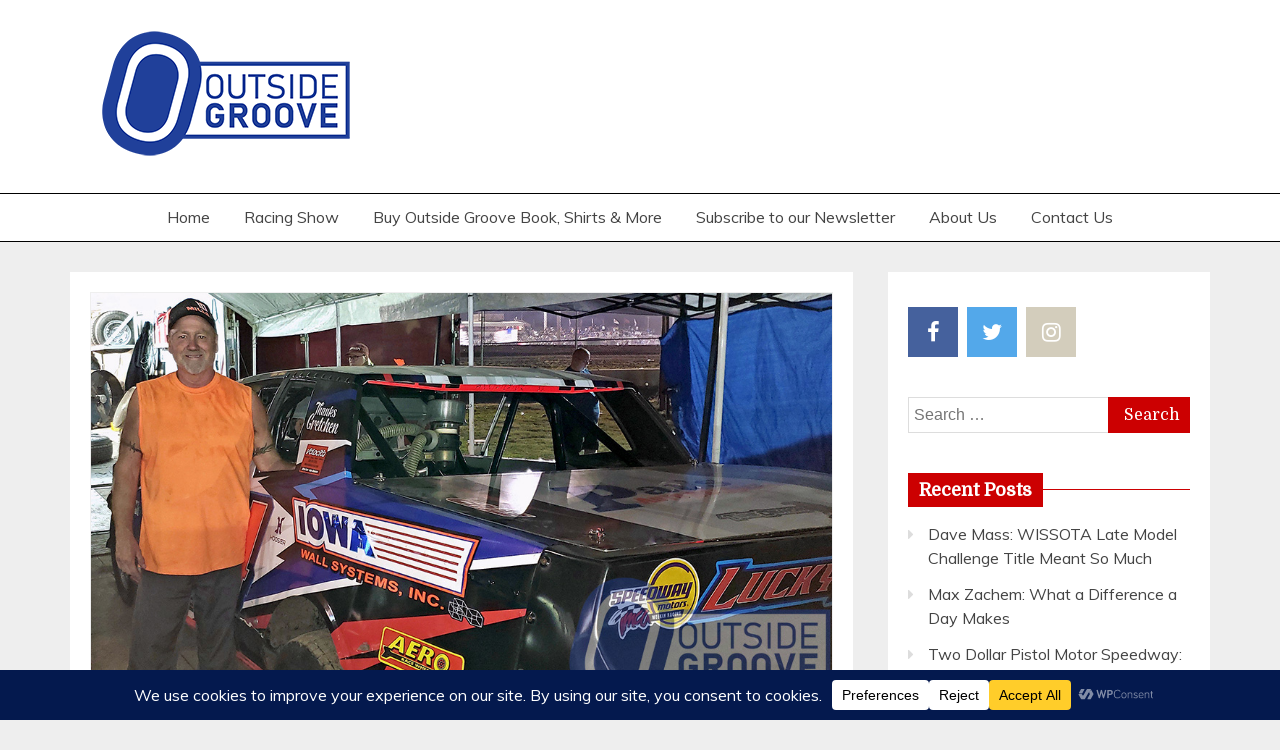

--- FILE ---
content_type: text/html; charset=utf-8
request_url: https://www.google.com/recaptcha/api2/aframe
body_size: 268
content:
<!DOCTYPE HTML><html><head><meta http-equiv="content-type" content="text/html; charset=UTF-8"></head><body><script nonce="0bU-CHP-t8414qDBtBuULQ">/** Anti-fraud and anti-abuse applications only. See google.com/recaptcha */ try{var clients={'sodar':'https://pagead2.googlesyndication.com/pagead/sodar?'};window.addEventListener("message",function(a){try{if(a.source===window.parent){var b=JSON.parse(a.data);var c=clients[b['id']];if(c){var d=document.createElement('img');d.src=c+b['params']+'&rc='+(localStorage.getItem("rc::a")?sessionStorage.getItem("rc::b"):"");window.document.body.appendChild(d);sessionStorage.setItem("rc::e",parseInt(sessionStorage.getItem("rc::e")||0)+1);localStorage.setItem("rc::h",'1765098679096');}}}catch(b){}});window.parent.postMessage("_grecaptcha_ready", "*");}catch(b){}</script></body></html>